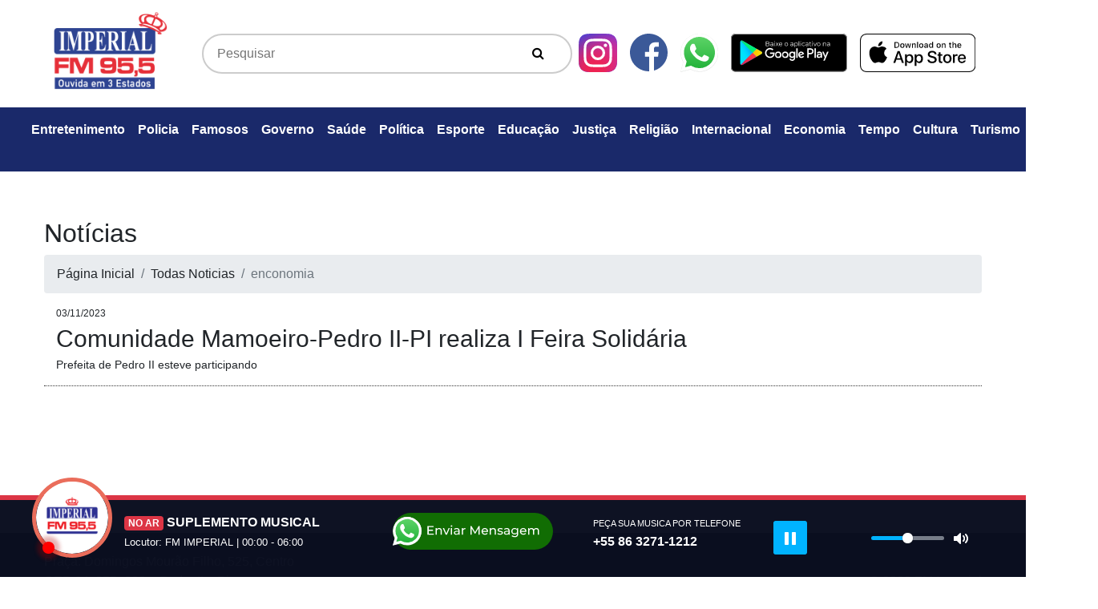

--- FILE ---
content_type: text/html; charset=UTF-8
request_url: http://fmimperial.com.br/noticias/tag/enconomia
body_size: 30205
content:
<!DOCTYPE html>
<html lang="pt-br">

<head>
	<meta charset="utf-8">
	<meta name="viewport" content="width=device-width, initial-scale=1, shrink-to-fit=no">
	<meta name="description" content="Ouvida em 3 Estados">
	<meta name="author" content="@studiomozak">

	<!-- Bootstrap core CSS -->
	<link href="http://fmimperial.com.br/public/novo/bootstrap4/css/bootstrap.min.css" rel="stylesheet">
	<link href="http://fmimperial.com.br/public/novo/font-awesome/css/font-awesome.min.css" rel="stylesheet">
	<!-- Custom styles for this template -->
	<link href="http://fmimperial.com.br/public/novo/css/slick.css" rel="stylesheet">
	<link href="http://fmimperial.com.br/public/novo/css/slick-theme.css" rel="stylesheet">
	<link href="http://fmimperial.com.br/public/js/touchTouch/touchTouch.css" rel="stylesheet">
	<link rel="stylesheet" href="//cdnjs.cloudflare.com/ajax/libs/fancybox/2.1.5/jquery.fancybox.min.css" media="screen">
	<link href="http://fmimperial.com.br/public/css/jquery-ui.css" rel="stylesheet" type="text/css">
	<link href="http://fmimperial.com.br/public/plugins/podcast/progres-bar.css" rel="stylesheet" type="text/css">
	<link href="http://fmimperial.com.br/public/novo/css/style2023.css?id=0109" rel="stylesheet">
			<title>FM Imperial de Pedro II </title>
		<!-- Google Tag Manager -->
	<script>
		(function(w, d, s, l, i) {
			w[l] = w[l] || [];
			w[l].push({
				'gtm.start': new Date().getTime(),
				event: 'gtm.js'
			});
			var f = d.getElementsByTagName(s)[0],
				j = d.createElement(s),
				dl = l != 'dataLayer' ? '&l=' + l : '';
			j.async = true;
			j.src =
				'https://www.googletagmanager.com/gtm.js?id=' + i + dl;
			f.parentNode.insertBefore(j, f);
		})(window, document, 'script', 'dataLayer', 'GTM-WVF7KCC');
	</script>
	<!-- End Google Tag Manager -->
</head>

<body>
	<!-- Google Tag Manager (noscript) -->
	<noscript><iframe src="https://www.googletagmanager.com/ns.html?id=GTM-WVF7KCC" height="0" width="0" style="display:none;visibility:hidden"></iframe></noscript>
	<!-- End Google Tag Manager (noscript) --><nav class="navbar navbar-expand-lg navbar-dark">
    <div class="container">
        <a class="navbar-brand logo" href="http://fmimperial.com.br/">
            <img src="http://fmimperial.com.br/public/img/logo-imperial.png" alt="" class="img-fluid">
        </a>
        <button class="navbar-toggler navbar-toggler-right" type="button" data-toggle="collapse"
            data-target="#navbarResponsive" aria-controls="navbarResponsive" aria-expanded="false"
            aria-label="Toggle navigation">
            <span class="navbar-toggler-icon"></span>
        </button>
        <div class="collapse navbar-collapse" id="navbarResponsive">
            <form class="d-flex w-100">
                <div class="pseudo-search">
                    <input type="text" placeholder="Pesquisar" autofocus id="search">
                    <button class="fa fa-search" type="submit"></button>
                </div>
            </form>
            <ul class="navbar-nav ml-auto">
                <li class="nav-item d-md-none d-block">
                    <a class="nav-link" href="https://www.instagram.com/fmimperial/" target="_blank">
                        <img src="http://fmimperial.com.br/public/img/ig_logo.svg" alt="">
                    </a>
                </li>
                <li class="nav-item d-none d-md-block">
                    <a class="nav-link" href="https://www.instagram.com/fmimperial/" target="_blank">
                        <img src="http://fmimperial.com.br/public/img/ig_logo.svg" alt="">
                    </a>
                </li>
                <li class="nav-item  d-md-none d-block">
                    <a class="nav-link" href="https://www.facebook.com/FmImperial" target="_blank">
                        <img src="http://fmimperial.com.br/public/img/icon-mzk-facebook.svg" alt="">
                    </a>
                </li>
                <li class="nav-item  d-none d-md-block">
                    <a class="nav-link" href="https://www.facebook.com/FmImperial" target="_blank">
                        <img src="http://fmimperial.com.br/public/img/icon-mzk-facebook.svg" alt="">
                    </a>
                </li>
                <li class="nav-item">
                    <a class="nav-link" 
                        href="https://api.whatsapp.com/send?phone=558632711212&text=Olá Fm Imperial&source=&data=&app_absent=" 
                        target="_blank"><img src="http://fmimperial.com.br/public/img/whatsapp_logo.svg" alt=""></a>
                </li>
                <li class="nav-item">
                    <a class="nav-link" aria-current="page" href="https://play.google.com/store/apps/details?id=br.com.fmimperial955" target="_blank"><img src="http://fmimperial.com.br/public/img/google_play.svg" alt=""></a>
                </li>
                <li class="nav-item">
                    <a class="nav-link" aria-current="page" href="https://apps.apple.com/br/app/fm-imperial-de-pedro-ii/id1377615534" target="_blank"><img src="http://fmimperial.com.br/public/img/apple_store.svg" alt=""></a>
                </li>
                
            </ul>
        </div>
    </div>
</nav>

<nav class="navbar navbar-expand-lg navbar-dark bg-blue">
    <button class="navbar-toggler" type="button" data-toggle="collapse"
        data-target="#navbarNav" aria-controls="navbarNav" aria-expanded="false" aria-label="Toggle navigation">
        <span class="navbar-toggler-icon"></span>
    </button>
    <div class="container-fluid">
        <div class="collapse navbar-collapse" id="navbarNav">
            <ul class="navbar-nav mx-auto">
                                    <li class="nav-item ">
                        <a class="nav-link" href="http://fmimperial.com.br/categoria/1/entretenimento">Entretenimento</a>
                    </li>
                                    <li class="nav-item ">
                        <a class="nav-link" href="http://fmimperial.com.br/categoria/2/policia">Policia</a>
                    </li>
                                    <li class="nav-item ">
                        <a class="nav-link" href="http://fmimperial.com.br/categoria/3/famosos">Famosos</a>
                    </li>
                                    <li class="nav-item ">
                        <a class="nav-link" href="http://fmimperial.com.br/categoria/4/governo">Governo</a>
                    </li>
                                    <li class="nav-item ">
                        <a class="nav-link" href="http://fmimperial.com.br/categoria/5/saude">Saúde</a>
                    </li>
                                    <li class="nav-item ">
                        <a class="nav-link" href="http://fmimperial.com.br/categoria/6/politica">Política</a>
                    </li>
                                    <li class="nav-item ">
                        <a class="nav-link" href="http://fmimperial.com.br/categoria/7/esporte">Esporte</a>
                    </li>
                                    <li class="nav-item ">
                        <a class="nav-link" href="http://fmimperial.com.br/categoria/8/educaco">Educação</a>
                    </li>
                                    <li class="nav-item ">
                        <a class="nav-link" href="http://fmimperial.com.br/categoria/9/justica">Justiça</a>
                    </li>
                                    <li class="nav-item ">
                        <a class="nav-link" href="http://fmimperial.com.br/categoria/10/religio">Religião</a>
                    </li>
                                    <li class="nav-item ">
                        <a class="nav-link" href="http://fmimperial.com.br/categoria/11/internacional">Internacional</a>
                    </li>
                                    <li class="nav-item ">
                        <a class="nav-link" href="http://fmimperial.com.br/categoria/12/economia">Economia</a>
                    </li>
                                    <li class="nav-item ">
                        <a class="nav-link" href="http://fmimperial.com.br/categoria/13/tempo">Tempo</a>
                    </li>
                                    <li class="nav-item ">
                        <a class="nav-link" href="http://fmimperial.com.br/categoria/14/cultura">Cultura</a>
                    </li>
                                    <li class="nav-item ">
                        <a class="nav-link" href="http://fmimperial.com.br/categoria/15/turismo">Turismo</a>
                    </li>
                                    <li class="nav-item ">
                        <a class="nav-link" href="http://fmimperial.com.br/categoria/16/meio-ambiente">Meio Ambiente</a>
                    </li>
                                
            </ul>
        </div>
    </div>
</nav><div id="content" class="ajaxify">

    <style media="screen">
        .form-control {
            width: 90%;
            margin: 0 auto;
            height: 42px;
            padding: 15px 14px;
        }
        </style>
    <div class="container">
        <div class="row news">
            <div class="col-lg-12">
                <h2>Notícias</h2>
                <nav aria-label="breadcrumb">
                    <ol class="breadcrumb">
                        <li class="breadcrumb-item"><a href="http://fmimperial.com.br/">Página Inicial</a></li>
                        <li class="breadcrumb-item"><a href="http://fmimperial.com.br/news">Todas Noticias</a></li>
                        <li class="breadcrumb-item active" aria-current="page">enconomia</li>
                    </ol>
                </nav>
            </div>
            
            <div class="col-sm-12">
                                    <div class="col-lg-12" style="border-bottom: 1px dotted #333333; margin-bottom: 30px; padding-bottom: 15px;">
                        <div style="font-size: 12px;">
                            03/11/2023                        </div>
                        <div style="font-size: 30px;">
                            <a href="http://fmimperial.com.br/noticias/34302/comunidade-mamoeiro-pedro-ii-pi-realiza-i-feira-solidaria">
                                Comunidade Mamoeiro-Pedro II-PI realiza I Feira Solidária                            </a>
                            <div style="font-size: 14px;">Prefeita de Pedro II esteve participando</div>
                        </div>
                    </div>
                                <!-- <div class="col-lg-12 col-md-12 col-sm-12">
                    <nav>
                        <ul class="pagination">
                            <div style="border:1px solid #990000;padding-left:20px;margin:0 0 10px 0;">

<h4>A PHP Error was encountered</h4>

<p>Severity: Notice</p>
<p>Message:  Undefined variable: links</p>
<p>Filename: views/tag.php</p>
<p>Line Number: 43</p>

</div>                        </ul>
                    </nav>
                </div> -->
            </div>
        </div>
    </div>
    <script>

    </script>
</div>
<link rel="stylesheet" href="https://cdn.plyr.io/3.6.8/plyr.css">
<style>
        /* Adicione estilos personalizados */
        .plyr--audio .plyr__control.plyr__tab-focus, .plyr--audio .plyr__control:hover, .plyr--audio .plyr__control[aria-expanded=true] {
            height: 42px;
            width: 42px;
            background: #00b3ff;
            background: var(--plyr-audio-control-background-hover, var(--plyr-color-main, var(--plyr-color-main, #00b3ff)));
            color: #fff;
            color: var(--plyr-audio-control-color-hover, #fff);
        }
        .plyr__controls__item.plyr__control{
            height: 42px;
            width: 42px;
            background: #00b3ff;
        }
        .plyr__control svg {
            fill: currentColor;
            display: inline-block;
            height: 18px;
            height: var(--plyr-control-icon-size, 18px);
            pointer-events: none;
            width: 18px;
            width: var(--plyr-control-icon-size, 18px);
        }
        .plyr--audio .plyr__controls,
        .plyr--audio .plyr__progress, .plyr__volume {
            background: none!important;
        }
        .plyr__controls button {
            color: #fff;
        }
        .plyr__volume {
            max-width: 133px;
            width: 80%;
        }
    </style>
<!-- Player -->
<section class="fixed-bottom cta print-none">
            <div class="container d-none d-md-block">
            <div class="row py-md-3 py-1">
                <div class="col-md-1 p-0 text-left locutor_icon">
                    <img src="https://fmimperial.com.br/public/gallery/locutores/0c838fbc74267d434225b66537821e06.png" alt="" class='border border-white img-fluid rounded-circle ' />
                    <button class="rec"></button>
                </div>
                <div class="col-md-3">
                    <p class="m-0"><small class="badge badge-danger">NO AR</small> SUPLEMENTO MUSICAL</p>
                    <small>
                        Locutor: FM IMPERIAL |                         00:00 - 06:00                    </small>
                </div>
                <div class="col col-md-3 px-0 text-center">
                    <a href="http://wa.me/+558632711212">
                        <svg xmlns="http://www.w3.org/2000/svg" xmlns:xlink="http://www.w3.org/1999/xlink" width="200" height="46" viewBox="0 0 200 46">
                        <defs>
                            <linearGradient id="linear-gradient" x1="0.5" y1="1" x2="0.5" gradientUnits="objectBoundingBox">
                            <stop offset="0" stop-color="#20b038"/>
                            <stop offset="1" stop-color="#60d66a"/>
                            </linearGradient>
                        </defs>
                        <g id="whatsapp_b" transform="translate(-833 -1957.859)">
                            <rect id="Retângulo_40" data-name="Retângulo 40" width="200" height="46" rx="23" transform="translate(833 1957.859)" fill="#116d03"/>
                            <path id="Caminho_318" data-name="Caminho 318" d="M3.651-4.747V-8.252H9.1V-9.571H3.651v-3.335H9.763v-1.35H2.1V-3.4H9.98v-1.35ZM16.666-11.7A3.524,3.524,0,0,0,13.7-10.378v-1.241H12.276V-3.4h1.489V-7.632a2.442,2.442,0,0,1,2.606-2.73c1.412,0,2.218.791,2.218,2.4V-3.4h1.489V-8.128C20.079-10.548,18.667-11.7,16.666-11.7Zm11.836.078L25.617-5.026l-2.823-6.593H21.243l3.6,8.222h1.52l3.6-8.222ZM32.1-13.2a.975.975,0,0,0,1.008-.993A.965.965,0,0,0,32.1-15.14a.98.98,0,0,0-1.008.977A.968.968,0,0,0,32.1-13.2Zm-.745,9.8h1.489v-8.222H31.357Zm7.322-8.3a5.475,5.475,0,0,0-3.4,1.055L35.9-9.524a4.158,4.158,0,0,1,2.606-.884c1.474,0,2.2.729,2.2,1.986v.295H38.353c-2.451,0-3.3,1.086-3.3,2.4,0,1.427,1.179,2.42,3.04,2.42a3.052,3.052,0,0,0,2.7-1.179V-3.4H42.2V-8.361C42.2-10.61,40.928-11.7,38.679-11.7Zm-.341,7.244c-1.132,0-1.815-.512-1.815-1.334,0-.7.419-1.272,1.893-1.272h2.3V-5.91A2.384,2.384,0,0,1,38.338-4.452Zm8.051-5.786v-1.381H44.961V-3.4h1.489v-4.1a2.453,2.453,0,0,1,2.591-2.777,2.629,2.629,0,0,1,.341.016V-11.7A3.138,3.138,0,0,0,46.389-10.238ZM67.269-3.4l-.016-10.859H65.981L61.513-6.624l-4.53-7.632H55.712V-3.4H57.2v-7.865l3.925,6.546h.714l3.925-6.593L65.779-3.4ZM77.74-7.461A3.964,3.964,0,0,0,73.675-11.7a4.027,4.027,0,0,0-4.126,4.188A4.116,4.116,0,0,0,73.97-3.3a4.127,4.127,0,0,0,3.242-1.334L76.39-5.6a3.07,3.07,0,0,1-2.373.993,2.785,2.785,0,0,1-2.978-2.4h6.67C77.724-7.151,77.74-7.337,77.74-7.461ZM73.675-10.44a2.564,2.564,0,0,1,2.637,2.358H71.038A2.563,2.563,0,0,1,73.675-10.44ZM84.193-11.7a3.524,3.524,0,0,0-2.963,1.319v-1.241H79.8V-3.4h1.489V-7.632a2.442,2.442,0,0,1,2.606-2.73c1.412,0,2.218.791,2.218,2.4V-3.4h1.489V-8.128C87.606-10.548,86.194-11.7,84.193-11.7ZM92.725-3.3c2.187,0,3.552-.946,3.552-2.435,0-3.2-5.212-1.613-5.212-3.552,0-.652.636-1.132,1.939-1.132a4.294,4.294,0,0,1,2.373.652l.636-1.179A5.983,5.983,0,0,0,93.02-11.7c-2.11,0-3.428.993-3.428,2.467,0,3.273,5.2,1.675,5.2,3.521,0,.7-.574,1.117-1.955,1.117a5.283,5.283,0,0,1-2.885-.853l-.62,1.179A5.934,5.934,0,0,0,92.725-3.3Zm8.408-8.392a5.475,5.475,0,0,0-3.4,1.055l.621,1.117a4.158,4.158,0,0,1,2.606-.884c1.474,0,2.2.729,2.2,1.986v.295h-2.358c-2.451,0-3.3,1.086-3.3,2.4,0,1.427,1.179,2.42,3.04,2.42a3.052,3.052,0,0,0,2.7-1.179V-3.4h1.412V-8.361C104.654-10.61,103.382-11.7,101.133-11.7Zm-.341,7.244c-1.132,0-1.815-.512-1.815-1.334,0-.7.419-1.272,1.893-1.272h2.3V-5.91A2.384,2.384,0,0,1,100.791-4.452Zm13.124-7.167v1.272a3.751,3.751,0,0,0-3.04-1.35A3.925,3.925,0,0,0,106.7-7.725a3.938,3.938,0,0,0,4.173,3.987,3.762,3.762,0,0,0,2.963-1.272v.652c0,1.862-.884,2.761-2.823,2.761a5.018,5.018,0,0,1-3.165-1.07l-.714,1.148a6.087,6.087,0,0,0,3.925,1.225c2.792,0,4.266-1.319,4.266-4.219v-7.1Zm-2.87,6.577a2.65,2.65,0,0,1-2.839-2.684,2.629,2.629,0,0,1,2.839-2.668,2.625,2.625,0,0,1,2.823,2.668A2.645,2.645,0,0,1,111.045-5.041ZM125.6-7.461a3.964,3.964,0,0,0-4.064-4.235,4.027,4.027,0,0,0-4.126,4.188,4.116,4.116,0,0,0,4.421,4.2,4.127,4.127,0,0,0,3.242-1.334l-.822-.962a3.07,3.07,0,0,1-2.373.993,2.785,2.785,0,0,1-2.978-2.4h6.67C125.581-7.151,125.6-7.337,125.6-7.461Zm-4.064-2.978a2.564,2.564,0,0,1,2.637,2.358h-5.274A2.563,2.563,0,0,1,121.532-10.44ZM137.944-11.7a3.705,3.705,0,0,0-3.165,1.52,3.043,3.043,0,0,0-2.854-1.52,3.332,3.332,0,0,0-2.839,1.3v-1.225h-1.427V-3.4h1.489V-7.632c0-1.784.977-2.73,2.467-2.73,1.35,0,2.125.791,2.125,2.4V-3.4h1.489V-7.632c0-1.784.977-2.73,2.467-2.73,1.35,0,2.125.791,2.125,2.4V-3.4h1.489V-8.128C141.31-10.548,139.945-11.7,137.944-11.7Z" transform="translate(874.246 1988.506)" fill="#fff"/>
                            <g id="whatsapp_logo" transform="translate(833 1962.859)">
                            <path id="Caminho_307" data-name="Caminho 307" d="M30.807,5.211A17.993,17.993,0,0,0,.151,17.768a17.6,17.6,0,0,0,2.4,8.883L0,35.859l9.518-2.471a18.087,18.087,0,0,0,8.58,2.163h.008A17.889,17.889,0,0,0,36.061,17.782,17.572,17.572,0,0,0,30.806,5.211ZM18.106,32.55H18.1a15.02,15.02,0,0,1-7.6-2.059l-.545-.32L4.311,31.637l1.508-5.45-.355-.559a14.621,14.621,0,0,1-2.282-7.86A14.955,14.955,0,0,1,28.662,7.332a14.6,14.6,0,0,1,4.367,10.449A14.868,14.868,0,0,1,18.106,32.55Z" fill="#e0e0e0"/>
                            <path id="Caminho_308" data-name="Caminho 308" d="M27.875,54.743,30.268,46.1a16.513,16.513,0,0,1-2.252-8.34,16.906,16.906,0,0,1,28.8-11.788,16.488,16.488,0,0,1,4.936,11.8A16.8,16.8,0,0,1,44.884,54.454h-.008a17.006,17.006,0,0,1-8.06-2.03l-8.942,2.32Z" transform="translate(-26.783 -20.252)" fill="url(#linear-gradient)"/>
                            <rect id="Retângulo_44" data-name="Retângulo 44" width="14.998" height="12.897" transform="translate(10.618 11.417)" fill="none" opacity="0.08"/>
                            <path id="Caminho_309" data-name="Caminho 309" d="M311.781,323.826c-.326-.759-.668-.774-.978-.787-.253-.011-.543-.011-.833-.011a1.565,1.565,0,0,0-1.159.57,5.213,5.213,0,0,0-1.521,3.8,9.088,9.088,0,0,0,1.775,4.712c.217.3,3.007,5.05,7.425,6.876,3.672,1.518,4.419,1.216,5.216,1.14a4.4,4.4,0,0,0,2.934-2.166,3.977,3.977,0,0,0,.254-2.166c-.109-.19-.4-.3-.833-.532s-2.572-1.33-2.97-1.482-.688-.228-.978.228-1.122,1.481-1.376,1.785-.507.342-.942.115a11.786,11.786,0,0,1-3.5-2.261,13.648,13.648,0,0,1-2.418-3.155.682.682,0,0,1,.191-.93c.2-.2.435-.532.652-.8a3.159,3.159,0,0,0,.434-.76.874.874,0,0,0-.036-.8C313.012,326.979,312.167,324.726,311.781,323.826Z" transform="translate(-298.092 -313.974)" fill="#fff" fill-rule="evenodd"/>
                            <path id="Caminho_310" data-name="Caminho 310" d="M37.338,5.245A17.72,17.72,0,0,0,7.148,17.609a17.327,17.327,0,0,0,2.36,8.747L7,35.422l9.373-2.433a17.814,17.814,0,0,0,8.449,2.13h.008a17.616,17.616,0,0,0,17.682-17.5A17.3,17.3,0,0,0,37.338,5.245ZM24.83,32.164h-.006a14.793,14.793,0,0,1-7.48-2.027l-.537-.315-5.562,1.444L12.73,25.9l-.35-.55a14.394,14.394,0,0,1-2.247-7.739A14.728,14.728,0,0,1,35.226,7.334a14.379,14.379,0,0,1,4.3,10.288A14.641,14.641,0,0,1,24.83,32.164Z" transform="translate(-6.726 -0.11)" fill="#fff"/>
                            </g>
                        </g>
                        </svg>
                    </a>
                </div>
                <div class="col col-md-2 px-0">
                    <small style="font-size: 70%">PEÇA SUA MUSICA POR TELEFONE</small>
                    <p>+55 86 3271-1212</p>
                </div>
                <div class="col col-md-3 player">
                    <audio id="player" controls volume="0.5" autoplay>
                        <source src="https://cast.radiograma.com.br:8005/fmimperial" type="audio/mpeg">
                        Seu navegador não suporta o elemento de áudio.
                    </audio>
                    <!-- <iframe name="playcolor" src="https://fmimperial.com.br/public/player3.php" frameborder="0" width="100%" height="60" scrolling="no"></iframe> -->
                </div>
            </div>
        </div>
    </section>
<script src="https://cdn.plyr.io/3.6.8/plyr.js"></script>
<script>
    const player = new Plyr('#player', {
        controls: ['play', 'volume', 'mute', 'fullscreen'],
        autoplay: true,
        volume: 0.5 // Defina o volume inicial para 50%
    });
    const playerMobile = new Plyr('#player-mobile', {
        controls: ['play'],
        autoplay: true,
        volume: 0.5 // Defina o volume inicial para 50%
    });
</script><footer class="rodape bg-dark">
    <div class="container">
        <div class="row" id="institutionals_list">
            <div class="col-md-6 py-4">
                <p>
                    Praça: Domingos Mourão Filho, 525, Centro<br>
                    CEP 64. 255 -000 – Pedro II – Pi
                </p>
            </div>
            <div class="col-md-6 py-5 text-right">
                <p>&copy;  2022 FM Imperial</p>
            </div>
        </div>
        <!-- <div class="py-5 text-center text-white">Copyright &copy; - 2019 FM Imperial</div> -->
    </div>
    <!-- /.container -->
</footer>


<!-- Bootstrap core JavaScript -->
<script src="https://code.jquery.com/jquery-1.11.0.min.js"></script>
<script src="//code.jquery.com/jquery-migrate-1.2.1.min.js"></script>
<script src="http://fmimperial.com.br/public/novo/bootstrap4/js/bootstrap.bundle.min.js"></script>
<script src="//cdnjs.cloudflare.com/ajax/libs/fancybox/2.1.5/jquery.fancybox.min.js"></script>
<script src="http://fmimperial.com.br/public/js/jquery.validate.min.js" type="text/javascript"></script>
<script src="http://fmimperial.com.br/public/js/jquery.form.min.js" type="text/javascript"></script>
<!-- <script src="public/novo/js/jquery.form.js"></script>  -->
<script src="http://fmimperial.com.br/public/novo/js/garapa.js"></script>
<script src="http://fmimperial.com.br/public/js/touchTouch/touchTouch.jquery.js"></script>
<script src="http://fmimperial.com.br/public/js/jquery-ui.min.js" type="text/javascript"></script>
<script src="http://fmimperial.com.br/public/js/ajaxify.min.js"></script>
<!-- <script src="public/novo/datatables/js/jquery.dataTables.min.js"></script>
<script src="https://cdn.datatables.net/1.10.19/js/dataTables.bootstrap4.min.js"></script> -->

<!-- jQuery rest -->
<!-- <script src="public/novo/js/jquery.rest.min.js"></script> 
<script src="public/novo/js/client.js"></script>  -->
<script>
    
    $(function() {

        // Initialize the gallery
        // $('#thumbs a').touchTouch();

    });

    function overlay(dom) {
        //console.log("overlay")
        if ($(".overlay", dom).length > 0) {
            $(".overlay", dom).remove()
        } else {
            $(dom).append(`<div class="overlay"></div>`)
        }
    }

    function ajaxify() {
        let ajaxify = new Ajaxify({
            elements: '.ajaxify',
            inline: false,
            inlinehints: "",
            turbo: false,
            memoryoff: true,
            prefetch: false
        });

    }

    function initialize() {
        $('.carousel').carousel();
        

    }
    /**
     Function to render ajaxify async */
    // function ajaxify() {

    //     $('#content, #scripts').ajaxify();

    //     $(window).on('pronto.request', function(event, eventInfo){
    //         overlay("#content")
    //     })
    //     $(window).on('pronto.render', function(event, eventInfo){
    //         overlay("#content")
    //     })
    //     $(window).on('pronto.error', function(event, eventInfo){
    //         overlay("#content")
    //     })

    // }

    $(document).ready(function() {

        ajaxify();

        /* render iframe embed video */
        const renderVideoIframe = (url) =>
        `<iframe width="100%" height="315"  src="${url}" frameborder="0" allow="accelerometer; autoplay; clipboard-write; encrypted-media; gyroscope; picture-in-picture" allowfullscreen></iframe>`;

        /* 
        add eventlistenner on modal show immediately 
        get content in button click fired event modal.shown
        */
        $("#videosImperial").on("show.bs.modal", function (e) {
        
        try {    
            
            /* get all content needed to render iframe inside modal */
            let title = e.relatedTarget.innerHTML
            let url = e.relatedTarget.dataset.url

            /* put on modal body the iframe dom */
            e.currentTarget
            .querySelectorAll(".modal-body")
            .forEach((item) => item.innerHTML = renderVideoIframe(url))

            /* put on modal title innerHTML from clicked button */
            e.currentTarget
            .querySelectorAll(".modal-title")
            .forEach((item) => item.innerHTML = title)
            
        } catch (e) {
            alert("Unexpected error to render content")
            console.error(e)
            $("#videosImperial").modal("hidden")
        }

        });
        

        $('#thumbs a').touchTouch();
        $(".linkfeat").hover(
            function() {
                $(".textfeat").show(500);
            },
            function() {
                $(".textfeat").hide(500);
            }
        );

    });

    $(window).on('pronto.render', function(event, eventInfo) {
        console.log("pronto.render")
        initialize()
    })

    function sendEnquete() {
        tooltip2();
        if ($("#form-vote").valid()) {
            sessionStorage.setItem('teste', 'sucesso')
            jQuery("#form-vote").ajaxSubmit(function(response) {
                jQuery('#response-vote').html(response);
            });
        }
    }

    function tooltip2(formElement) {
        $("#form-vote").validate({
            ignore: "",
            showErrors: function(errorMap, errorList) {
                $.each(this.validElements(), function(index, element) {
                    var $element = $(element);
                    $element.data("title", "")
                        .tooltip("destroy")
                        .parent().removeClass("has-error");
                });
                $.each(errorList, function(index, error) {
                    var $element = $(error.element);

                    if (index == 0) {
                        var $tabJus = $('#' + $element.attr("id")).parent().parent();
                        var id = $tabJus.attr("id");
                        if (typeof id == 'undefined') {
                            $tabJus = $('#' + $element.attr("id")).parent().parent().parent();
                            id = $tabJus.attr("id");
                        }
                        $('#tabJus a[href="#' + id + '"]').tab('show');
                    }
                    $element.tooltip("destroy")
                        .data("title", error.message)
                        .tooltip('show')
                        .tooltip({
                            position: {
                                my: "right top",
                                at: "right top"
                            }
                        })
                        .parent().addClass("has-error");
                });
            }
        });
    }
    $(function() {
        $("#search").autocomplete({
            source: function(request, response) {
                $.ajax({
                    url: "http://fmimperial.com.br/pesquisar/?",
                    dataType: "json",
                    data: {
                        q: request.term
                    },
                    success: function(data) {
                        response(
                            $.map(data, function(item) {
                                return {
                                    label: item.title,
                                    value: item.id + '|' + item.slug + '|' + item.data
                                };
                            })
                        )

                    }
                });
            },
            minLength: 3,
            select: function(event, ui) {
                event.preventDefault();
                var url = 'http://fmimperial.com.br/';
                //var desc = ui.item.slug;
                //var v = ui.item.id;

                var v = ui.item.value;
                var info = v.split('|');
                var v = info[0];
                var desc = info[1];

                window.location = url + "noticias/" + v + "/" + desc;
            },
            open: function() {
                $(this).removeClass("ui-corner-all").addClass("ui-corner-top");
            },
            close: function() {
                $(this).removeClass("ui-corner-top").addClass("ui-corner-all");
            }
        });
    });
</script>
<script>
    // (function(i, s, o, g, r, a, m) {
    //     i['GoogleAnalyticsObject'] = r;
    //     i[r] = i[r] || function() {
    //         (i[r].q = i[r].q || []).push(arguments)
    //     }, i[r].l = 1 * new Date();
    //     a = s.createElement(o),
    //         m = s.getElementsByTagName(o)[0];
    //     a.async = 1;
    //     a.src = g;
    //     m.parentNode.insertBefore(a, m)
    // })(window, document, 'script', '//www.google-analytics.com/analytics.js', 'ga');

    // ga('create', 'UA-606149-29', 'auto');
    // ga('send', 'pageview');
</script><div id='scripts'></div>

--- FILE ---
content_type: image/svg+xml
request_url: http://fmimperial.com.br/public/img/ig_logo.svg
body_size: 416298
content:
<svg xmlns="http://www.w3.org/2000/svg" xmlns:xlink="http://www.w3.org/1999/xlink" width="48.001" height="48" viewBox="0 0 48.001 48">
  <defs>
    <clipPath id="clip-path">
      <path id="Path_312" data-name="Path 312" d="M372.772,408.433a16.112,16.112,0,0,1-5.437-1.008,9.7,9.7,0,0,1-5.557-5.555,16.159,16.159,0,0,1-1.008-5.437c-.143-3.085-.171-4.011-.171-11.831s.031-8.742.169-11.831a16.218,16.218,0,0,1,1.008-5.437,9.138,9.138,0,0,1,2.19-3.368,9.034,9.034,0,0,1,3.367-2.19,16.158,16.158,0,0,1,5.437-1.008c3.087-.142,4.015-.169,11.831-.169s8.742.031,11.831.169a16.216,16.216,0,0,1,5.437,1.008,9.693,9.693,0,0,1,5.557,5.557,16.159,16.159,0,0,1,1.008,5.437c.142,3.089.169,4.013.169,11.831s-.029,8.742-.169,11.831a16.206,16.206,0,0,1-1.008,5.437,9.7,9.7,0,0,1-5.557,5.555,16.159,16.159,0,0,1-5.437,1.008c-3.085.142-4.013.169-11.831.169s-8.742-.024-11.829-.167" transform="translate(-360.6 -360.6)"/>
    </clipPath>
    <clipPath id="clip-path-2">
      <rect id="Rectangle_54" data-name="Rectangle 54" width="205.623" height="205.524"/>
    </clipPath>
    <clipPath id="clip-path-6">
      <rect id="Rectangle_48" data-name="Rectangle 48" width="174.615" height="153.741"/>
    </clipPath>
    <clipPath id="clip-path-8">
      <rect id="Rectangle_50" data-name="Rectangle 50" width="168.192" height="162.171"/>
    </clipPath>
    <pattern id="pattern" preserveAspectRatio="none" width="100%" height="100%" viewBox="0 0 514 497">
      <image width="514" height="497" xlink:href="[data-uri]"/>
    </pattern>
  </defs>
  <g id="ig_logo" transform="translate(-360.6 -360.6)">
    <g id="Group_38" data-name="Group 38" transform="translate(360.6 360.6)">
      <g id="Group_37" data-name="Group 37" transform="translate(0)" clip-path="url(#clip-path)">
        <g id="Group_36" data-name="Group 36" transform="translate(-78.761 -78.759)">
          <g id="Group_35" data-name="Group 35">
            <g id="Group_34" data-name="Group 34">
              <g id="Group_33" data-name="Group 33">
                <g id="Group_32" data-name="Group 32" clip-path="url(#clip-path-2)">
                  <g id="Group_31" data-name="Group 31">
                    <g id="Group_30" data-name="Group 30">
                      <g id="Group_7" data-name="Group 7">
                        <g id="Group_6" data-name="Group 6" clip-path="url(#clip-path-2)">
                          <rect id="Rectangle_45" data-name="Rectangle 45" width="205.524" height="205.524" fill="#204bff"/>
                        </g>
                      </g>
                      <g id="Group_29" data-name="Group 29">
                        <g id="Group_28" data-name="Group 28">
                          <g id="Group_27" data-name="Group 27">
                            <g id="Group_26" data-name="Group 26" clip-path="url(#clip-path-2)">
                              <g id="Group_25" data-name="Group 25">
                                <g id="Group_24" data-name="Group 24">
                                  <g id="Group_23" data-name="Group 23">
                                    <g id="Group_22" data-name="Group 22" clip-path="url(#clip-path-2)">
                                      <g id="Group_21" data-name="Group 21">
                                        <g id="Group_10" data-name="Group 10" transform="translate(31.008 33.719)">
                                          <g id="Group_9" data-name="Group 9">
                                            <g id="Group_8" data-name="Group 8" clip-path="url(#clip-path-6)">
                                              <image id="Rectangle_47" data-name="Rectangle 47" width="174.621" height="153.735" transform="translate(-0.002 0.002)" xlink:href="[data-uri]"/>
                                            </g>
                                          </g>
                                        </g>
                                        <g id="Group_20" data-name="Group 20">
                                          <g id="Group_19" data-name="Group 19">
                                            <g id="Group_18" data-name="Group 18" clip-path="url(#clip-path-2)">
                                              <g id="Group_17" data-name="Group 17" transform="translate(13.347 42.149)">
                                                <g id="Group_16" data-name="Group 16">
                                                  <g id="Group_12" data-name="Group 12">
                                                    <g id="Group_11" data-name="Group 11" clip-path="url(#clip-path-8)">
                                                      <rect id="Rectangle_49" data-name="Rectangle 49" width="168.093" height="162.273" transform="translate(0.05 -0.052)" fill="url(#pattern)"/>
                                                    </g>
                                                  </g>
                                                </g>
                                              </g>
                                            </g>
                                          </g>
                                        </g>
                                      </g>
                                    </g>
                                  </g>
                                </g>
                              </g>
                            </g>
                          </g>
                        </g>
                      </g>
                    </g>
                    <path id="Path_311" data-name="Path 311" d="M721.376,727.363a5.887,5.887,0,1,1,5.887,5.887,5.886,5.886,0,0,1-5.887-5.887m-3.181,0a9.069,9.069,0,1,0,9.069-9.069,9.069,9.069,0,0,0-9.069,9.069m16.378-9.43a2.119,2.119,0,1,0,2.119-2.119,2.119,2.119,0,0,0-2.119,2.119M720.127,741.74a9.718,9.718,0,0,1-3.28-.608,5.857,5.857,0,0,1-3.354-3.352,9.777,9.777,0,0,1-.608-3.279c-.085-1.861-.1-2.421-.1-7.138s.018-5.275.1-7.138a9.776,9.776,0,0,1,.608-3.28,5.853,5.853,0,0,1,3.354-3.354,9.775,9.775,0,0,1,3.28-.608c1.861-.085,2.421-.1,7.136-.1s5.275.018,7.138.1a9.773,9.773,0,0,1,3.28.608,5.852,5.852,0,0,1,3.354,3.354,9.772,9.772,0,0,1,.608,3.28c.085,1.863.1,2.421.1,7.138s-.016,5.275-.1,7.138a9.762,9.762,0,0,1-.608,3.279,5.856,5.856,0,0,1-3.354,3.352,9.774,9.774,0,0,1-3.28.608c-1.861.085-2.421.1-7.138.1s-5.273-.018-7.136-.1m-.145-31.933a12.924,12.924,0,0,0-4.287.821,9.033,9.033,0,0,0-5.166,5.166,12.961,12.961,0,0,0-.821,4.287c-.087,1.883-.107,2.486-.107,7.282s.02,5.4.107,7.282a12.924,12.924,0,0,0,.821,4.287,9.033,9.033,0,0,0,5.166,5.166,12.97,12.97,0,0,0,4.287.821c1.885.085,2.486.107,7.282.107s5.4-.02,7.282-.107a12.923,12.923,0,0,0,4.287-.821A9.033,9.033,0,0,0,744,738.932a12.96,12.96,0,0,0,.821-4.287c.085-1.885.105-2.486.105-7.282s-.02-5.4-.105-7.282a12.923,12.923,0,0,0-.821-4.287,9.037,9.037,0,0,0-5.164-5.166,12.981,12.981,0,0,0-4.287-.821c-1.883-.085-2.486-.107-7.282-.107s-5.4.02-7.284.107" transform="translate(-624.501 -624.601)" fill="#fff"/>
                  </g>
                </g>
              </g>
            </g>
          </g>
        </g>
      </g>
    </g>
  </g>
</svg>
